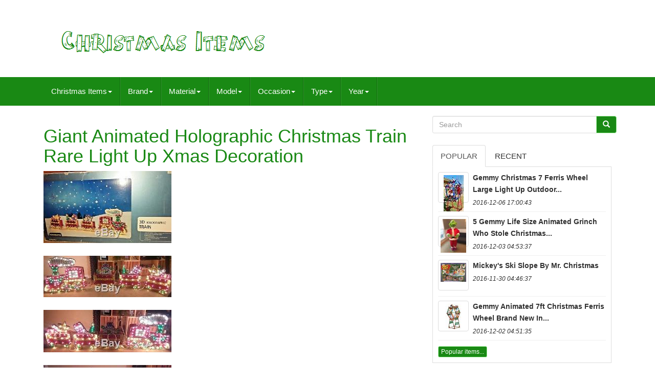

--- FILE ---
content_type: text/html
request_url: https://christmas-items.net/giant-animated-holographic-christmas-train-rare-light-up-xmas-decoration.htm
body_size: 6590
content:
	<!doctype   html> 


  
<html lang="en"> 
	  
		
<head>  
	
		
		
<meta http-equiv="content-type" content="text/html; charset=UTF-8">
  
 
 
		 <meta charset="UTF-8">
   
			<meta  name="viewport" content="width=device-width, initial-scale=1">  	


		<title> 
	  Giant Animated Holographic Christmas Train Rare Light Up Xmas Decoration 
</title>




		<link rel="stylesheet"  media="all"   href="https://maxcdn.bootstrapcdn.com/bootstrap/3.3.5/css/bootstrap.min.css"   type="text/css">
		
  <link	rel="stylesheet"   href="https://maxcdn.bootstrapcdn.com/font-awesome/4.4.0/css/font-awesome.min.css">
  




			<link   href="https://christmas-items.net/jifehul.css"  type="text/css" rel="stylesheet"  media="all">
		
		  <link   href="https://christmas-items.net/jssocials.css" media="all"	rel="stylesheet"  type="text/css">	
	 	
 
		

  <link href="https://christmas-items.net/jssocials-theme-flat.css" media="all"   rel="stylesheet"  type="text/css">	

		    <script	src="https://ajax.googleapis.com/ajax/libs/jquery/2.1.3/jquery.min.js" type="text/javascript">			  		

	 </script>  
		 	  

<script type="text/javascript" src="https://maxcdn.bootstrapcdn.com/bootstrap/3.3.5/js/bootstrap.min.js"> 
 
</SCRIPT>
		

<script src="https://christmas-items.net/jssocials.min.js" type="text/javascript">   </script>  
 	 
		
		<script async	type="text/javascript" src="https://christmas-items.net/pogofenyr.js"> </script>
	

 
		  <script   async  src="https://christmas-items.net/jajuryjyd.js" type="text/javascript"> 	</script>
	
		 
 	 <script async type="text/javascript"   src="https://christmas-items.net/juwe.js">   	</script>

	
 
	 

 </head> 



	  
		
    <body  data-id="182874091063">
   


	
	 <div	id="page"> 	 	 	 




  
 	<div  class="container header-area">
	  	

	

   <header class="site-header col-sm-12">
 
   

		
		

<div  class="site-branding col-md-12">
 	

		
			
 	
	<h2 class="site-title">		  	  
				
				  <a	href="https://christmas-items.net/">	 
 

					 
	 
<img src="https://christmas-items.net/christmas-items.gif"	alt="Christmas Items">	

				
 
</a> 
 
				
			
	</H2>
						
		</div> 
 	
		
	

 </header>
 		
	


 
</div>	

						


  	
<nav class="navbar navbar-default">


	<div class="container"> 
		
		 		  <div class="navbar-header">
 
		
			 

 <button data-toggle="collapse" class="navbar-toggle" type="button" data-target=".navbar-ex1-collapse">	 	   
				
				   <span class="icon-bar"></span>
  
					 


<!--/////////////////////////////////////////////////////////////////////////////////////////////////////////
 SPAN
/////////////////////////////////////////////////////////////////////////////////////////////////////////-->
<span  class="icon-bar">  
 
</span>   
				

  <span class="icon-bar">     	</span> 	  								 
				
				 	</BUTTON>
					 
		 

</div> 
		
		
<div class='collapse navbar-collapse navbar-ex1-collapse'>
<ul class='nav navbar-nav'>
<li><a data-toggle='dropdown' class='dropdown-toggle' href='#'>Christmas Items<span class='caret'></span></a>
<ul class='dropdown-menu'>
	<li><a href='https://christmas-items.net/'><span class='glyphicon glyphicon-home'></span>&nbsp;&nbsp;Christmas Items</a></li>
	<li><a href='https://christmas-items.net/newest-items-christmas-items.htm'><span class='glyphicon glyphicon-flash'></span>&nbsp;&nbsp;Newest items</a></li>
	<li><a href='https://christmas-items.net/popular-items-christmas-items.htm'><span class='glyphicon glyphicon-heart'></span>&nbsp;&nbsp;Popular items</a></li>
	<li><a href='https://christmas-items.net/recent-videos-christmas-items.htm'><span class='glyphicon glyphicon-film'></span>&nbsp;&nbsp;Recent videos</a></li>
</ul>
</li>

<li><a data-toggle='dropdown' class='dropdown-toggle' href='#'>Brand<span class='caret'></span></a>
<ul class='dropdown-menu'>
	<li><a href='https://christmas-items.net/brand/bethany-lowe.htm'>Bethany Lowe (43)</a></li>
	<li><a href='https://christmas-items.net/brand/bilusocn.htm'>Bilusocn (36)</a></li>
	<li><a href='https://christmas-items.net/brand/blue-sky-clayworks.htm'>Blue Sky Clayworks (16)</a></li>
	<li><a href='https://christmas-items.net/brand/byers-choice.htm'>Byers Choice (103)</a></li>
	<li><a href='https://christmas-items.net/brand/danbury-mint.htm'>Danbury Mint (35)</a></li>
	<li><a href='https://christmas-items.net/brand/department-56.htm'>Department 56 (173)</a></li>
	<li><a href='https://christmas-items.net/brand/disney.htm'>Disney (15)</a></li>
	<li><a href='https://christmas-items.net/brand/empire.htm'>Empire (15)</a></li>
	<li><a href='https://christmas-items.net/brand/enesco.htm'>Enesco (36)</a></li>
	<li><a href='https://christmas-items.net/brand/gemmy.htm'>Gemmy (82)</a></li>
	<li><a href='https://christmas-items.net/brand/gold-label.htm'>Gold Label (26)</a></li>
	<li><a href='https://christmas-items.net/brand/hallmark.htm'>Hallmark (36)</a></li>
	<li><a href='https://christmas-items.net/brand/holt-howard.htm'>Holt Howard (15)</a></li>
	<li><a href='https://christmas-items.net/brand/joe-spencer.htm'>Joe Spencer (13)</a></li>
	<li><a href='https://christmas-items.net/brand/kurt-adler.htm'>Kurt Adler (15)</a></li>
	<li><a href='https://christmas-items.net/brand/mr-christmas.htm'>Mr Christmas (340)</a></li>
	<li><a href='https://christmas-items.net/brand/mr-christmas.htm'>Mr. Christmas (643)</a></li>
	<li><a href='https://christmas-items.net/brand/new-bright.htm'>New Bright (17)</a></li>
	<li><a href='https://christmas-items.net/brand/raz-imports.htm'>Raz Imports (24)</a></li>
	<li><a href='https://christmas-items.net/brand/unknown.htm'>Unknown (18)</a></li>
	<li><a href='https://christmas-items.net/newest-items-christmas-items.htm'>Other (4719)</a></li>
</ul>
</li>

<li><a data-toggle='dropdown' class='dropdown-toggle' href='#'>Material<span class='caret'></span></a>
<ul class='dropdown-menu'>
	<li><a href='https://christmas-items.net/material/brass.htm'>Brass (5)</a></li>
	<li><a href='https://christmas-items.net/material/cardboard.htm'>Cardboard (26)</a></li>
	<li><a href='https://christmas-items.net/material/ceramic.htm'>Ceramic (178)</a></li>
	<li><a href='https://christmas-items.net/material/ceramic-porcelain.htm'>Ceramic & Porcelain (20)</a></li>
	<li><a href='https://christmas-items.net/material/cotton.htm'>Cotton (7)</a></li>
	<li><a href='https://christmas-items.net/material/fabric.htm'>Fabric (10)</a></li>
	<li><a href='https://christmas-items.net/material/glass.htm'>Glass (23)</a></li>
	<li><a href='https://christmas-items.net/material/metal.htm'>Metal (22)</a></li>
	<li><a href='https://christmas-items.net/material/mixed-materials.htm'>Mixed Materials (189)</a></li>
	<li><a href='https://christmas-items.net/material/paper.htm'>Paper (102)</a></li>
	<li><a href='https://christmas-items.net/material/paper-mache.htm'>Paper Mache (9)</a></li>
	<li><a href='https://christmas-items.net/material/papier-mache.htm'>Papier Mache (24)</a></li>
	<li><a href='https://christmas-items.net/material/plastic.htm'>Plastic (198)</a></li>
	<li><a href='https://christmas-items.net/material/plush.htm'>Plush (8)</a></li>
	<li><a href='https://christmas-items.net/material/porcelain.htm'>Porcelain (31)</a></li>
	<li><a href='https://christmas-items.net/material/resin.htm'>Resin (60)</a></li>
	<li><a href='https://christmas-items.net/material/tin.htm'>Tin (14)</a></li>
	<li><a href='https://christmas-items.net/material/velvet.htm'>Velvet (7)</a></li>
	<li><a href='https://christmas-items.net/material/wood.htm'>Wood (69)</a></li>
	<li><a href='https://christmas-items.net/material/wood-ornaments.htm'>Wood Ornaments (12)</a></li>
	<li><a href='https://christmas-items.net/newest-items-christmas-items.htm'>Other (5406)</a></li>
</ul>
</li>

<li><a data-toggle='dropdown' class='dropdown-toggle' href='#'>Model<span class='caret'></span></a>
<ul class='dropdown-menu'>
	<li><a href='https://christmas-items.net/model/2016-christmas.htm'>2016 Christmas (2)</a></li>
	<li><a href='https://christmas-items.net/model/24-cues.htm'>24-cues (2)</a></li>
	<li><a href='https://christmas-items.net/model/36cues.htm'>36cues (2)</a></li>
	<li><a href='https://christmas-items.net/model/last-laugh-asylum.htm'>Last Laugh Asylum (2)</a></li>
	<li><a href='https://christmas-items.net/model/motion-ettes.htm'>Motion-ettes (4)</a></li>
	<li><a href='https://christmas-items.net/model/santa-s-express.htm'>Santa's Express (2)</a></li>
	<li><a href='https://christmas-items.net/model/the-nutcracker-suite.htm'>The Nutcracker Suite (2)</a></li>
	<li><a href='https://christmas-items.net/model/zq14020.htm'>Zq14020 (9)</a></li>
	<li><a href='https://christmas-items.net/model/280.htm'>280 (2)</a></li>
	<li><a href='https://christmas-items.net/model/19790.htm'>19790 (2)</a></li>
	<li><a href='https://christmas-items.net/model/40000.htm'>40000 (2)</a></li>
	<li><a href='https://christmas-items.net/model/67791.htm'>67791 (6)</a></li>
	<li><a href='https://christmas-items.net/model/79795.htm'>79795 (2)</a></li>
	<li><a href='https://christmas-items.net/newest-items-christmas-items.htm'>Other (6381)</a></li>
</ul>
</li>

<li><a data-toggle='dropdown' class='dropdown-toggle' href='#'>Occasion<span class='caret'></span></a>
<ul class='dropdown-menu'>
	<li><a href='https://christmas-items.net/occasion/birthday.htm'>Birthday (9)</a></li>
	<li><a href='https://christmas-items.net/occasion/chinese-new-year.htm'>Chinese New Year (5)</a></li>
	<li><a href='https://christmas-items.net/occasion/christmas.htm'>Christmas (1313)</a></li>
	<li><a href='https://christmas-items.net/occasion/christmas-halloween.htm'>Christmas, Halloween (2)</a></li>
	<li><a href='https://christmas-items.net/occasion/easter.htm'>Easter (120)</a></li>
	<li><a href='https://christmas-items.net/occasion/fall.htm'>Fall (3)</a></li>
	<li><a href='https://christmas-items.net/occasion/halloween.htm'>Halloween (468)</a></li>
	<li><a href='https://christmas-items.net/occasion/holiday.htm'>Holiday (3)</a></li>
	<li><a href='https://christmas-items.net/occasion/home-entertainment.htm'>Home Entertainment (2)</a></li>
	<li><a href='https://christmas-items.net/occasion/july-4th.htm'>July 4th (14)</a></li>
	<li><a href='https://christmas-items.net/occasion/mardi-gras.htm'>Mardi Gras (54)</a></li>
	<li><a href='https://christmas-items.net/occasion/new-home.htm'>New Home (5)</a></li>
	<li><a href='https://christmas-items.net/occasion/new-year.htm'>New Year (5)</a></li>
	<li><a href='https://christmas-items.net/occasion/retirement.htm'>Retirement (2)</a></li>
	<li><a href='https://christmas-items.net/occasion/spring.htm'>Spring (4)</a></li>
	<li><a href='https://christmas-items.net/occasion/st-patrick-s-day.htm'>St. Patrick's Day (13)</a></li>
	<li><a href='https://christmas-items.net/occasion/summer.htm'>Summer (3)</a></li>
	<li><a href='https://christmas-items.net/occasion/thanksgiving.htm'>Thanksgiving (43)</a></li>
	<li><a href='https://christmas-items.net/occasion/valentine-s-day.htm'>Valentine's Day (12)</a></li>
	<li><a href='https://christmas-items.net/occasion/winter.htm'>Winter (9)</a></li>
	<li><a href='https://christmas-items.net/newest-items-christmas-items.htm'>Other (4331)</a></li>
</ul>
</li>

<li><a data-toggle='dropdown' class='dropdown-toggle' href='#'>Type<span class='caret'></span></a>
<ul class='dropdown-menu'>
	<li><a href='https://christmas-items.net/type/blow-mold.htm'>Blow Mold (10)</a></li>
	<li><a href='https://christmas-items.net/type/candy-container.htm'>Candy Container (6)</a></li>
	<li><a href='https://christmas-items.net/type/caroler-figurine.htm'>Caroler Figurine (6)</a></li>
	<li><a href='https://christmas-items.net/type/carolers.htm'>Carolers (6)</a></li>
	<li><a href='https://christmas-items.net/type/carousel.htm'>Carousel (10)</a></li>
	<li><a href='https://christmas-items.net/type/christmas-tree.htm'>Christmas Tree (5)</a></li>
	<li><a href='https://christmas-items.net/type/christmas-village.htm'>Christmas Village (5)</a></li>
	<li><a href='https://christmas-items.net/type/complete-set.htm'>Complete Set (11)</a></li>
	<li><a href='https://christmas-items.net/type/cookie-jar.htm'>Cookie Jar (6)</a></li>
	<li><a href='https://christmas-items.net/type/doll.htm'>Doll (16)</a></li>
	<li><a href='https://christmas-items.net/type/figure.htm'>Figure (16)</a></li>
	<li><a href='https://christmas-items.net/type/figurine.htm'>Figurine (49)</a></li>
	<li><a href='https://christmas-items.net/type/music-box.htm'>Music Box (22)</a></li>
	<li><a href='https://christmas-items.net/type/ornament.htm'>Ornament (10)</a></li>
	<li><a href='https://christmas-items.net/type/planter.htm'>Planter (6)</a></li>
	<li><a href='https://christmas-items.net/type/printed-lithograph.htm'>Printed (lithograph) (5)</a></li>
	<li><a href='https://christmas-items.net/type/santa.htm'>Santa (9)</a></li>
	<li><a href='https://christmas-items.net/type/toy.htm'>Toy (6)</a></li>
	<li><a href='https://christmas-items.net/type/welcome.htm'>Welcome (5)</a></li>
	<li><a href='https://christmas-items.net/type/wreath.htm'>Wreath (17)</a></li>
	<li><a href='https://christmas-items.net/newest-items-christmas-items.htm'>Other (6194)</a></li>
</ul>
</li>

<li><a data-toggle='dropdown' class='dropdown-toggle' href='#'>Year<span class='caret'></span></a>
<ul class='dropdown-menu'>
	<li><a href='https://christmas-items.net/year/1991.htm'>1991 (26)</a></li>
	<li><a href='https://christmas-items.net/year/1992.htm'>1992 (76)</a></li>
	<li><a href='https://christmas-items.net/year/1993.htm'>1993 (49)</a></li>
	<li><a href='https://christmas-items.net/year/1994.htm'>1994 (21)</a></li>
	<li><a href='https://christmas-items.net/year/1995.htm'>1995 (21)</a></li>
	<li><a href='https://christmas-items.net/year/1996.htm'>1996 (22)</a></li>
	<li><a href='https://christmas-items.net/year/1997.htm'>1997 (35)</a></li>
	<li><a href='https://christmas-items.net/year/1999.htm'>1999 (62)</a></li>
	<li><a href='https://christmas-items.net/year/2000.htm'>2000 (13)</a></li>
	<li><a href='https://christmas-items.net/year/2002.htm'>2002 (34)</a></li>
	<li><a href='https://christmas-items.net/year/2003.htm'>2003 (32)</a></li>
	<li><a href='https://christmas-items.net/year/2004.htm'>2004 (50)</a></li>
	<li><a href='https://christmas-items.net/year/2005.htm'>2005 (57)</a></li>
	<li><a href='https://christmas-items.net/year/2006.htm'>2006 (21)</a></li>
	<li><a href='https://christmas-items.net/year/2009.htm'>2009 (16)</a></li>
	<li><a href='https://christmas-items.net/year/2010.htm'>2010 (37)</a></li>
	<li><a href='https://christmas-items.net/year/2012.htm'>2012 (19)</a></li>
	<li><a href='https://christmas-items.net/year/2018.htm'>2018 (27)</a></li>
	<li><a href='https://christmas-items.net/year/2019.htm'>2019 (32)</a></li>
	<li><a href='https://christmas-items.net/year/2020.htm'>2020 (44)</a></li>
	<li><a href='https://christmas-items.net/newest-items-christmas-items.htm'>Other (5726)</a></li>
</ul>
</li>

</ul>
</div>

		
	
  </div> 
	
 

</NAV>
			 	

<!--/////////////////////////////////////////////////////////////////////////////////////////////////////////

 DIV

/////////////////////////////////////////////////////////////////////////////////////////////////////////-->
<div  id="content"  class="site-content container">

	 
<div class="content-area col-sm-12 col-md-8"	id="primary">
		
		 
<div class="entry-content">	 
			
			
<h1 class="[base64]">Giant Animated Holographic Christmas Train Rare Light Up Xmas Decoration </h1>  	<img class="lj3k5" src="https://christmas-items.net/img/Giant-Animated-Holographic-Christmas-Train-Rare-Light-Up-Xmas-Decoration-01-jet.jpg" title="Giant Animated Holographic Christmas Train Rare Light Up Xmas Decoration" alt="Giant Animated Holographic Christmas Train Rare Light Up Xmas Decoration"/>  
<br/>
<br/><img class="lj3k5" src="https://christmas-items.net/img/Giant-Animated-Holographic-Christmas-Train-Rare-Light-Up-Xmas-Decoration-02-gl.jpg" title="Giant Animated Holographic Christmas Train Rare Light Up Xmas Decoration" alt="Giant Animated Holographic Christmas Train Rare Light Up Xmas Decoration"/>		
  	
<br/> <br/> 
<img class="lj3k5" src="https://christmas-items.net/img/Giant-Animated-Holographic-Christmas-Train-Rare-Light-Up-Xmas-Decoration-03-oa.jpg" title="Giant Animated Holographic Christmas Train Rare Light Up Xmas Decoration" alt="Giant Animated Holographic Christmas Train Rare Light Up Xmas Decoration"/> 	<br/>	
  
	 <br/>



<img class="lj3k5" src="https://christmas-items.net/img/Giant-Animated-Holographic-Christmas-Train-Rare-Light-Up-Xmas-Decoration-04-ambj.jpg" title="Giant Animated Holographic Christmas Train Rare Light Up Xmas Decoration" alt="Giant Animated Holographic Christmas Train Rare Light Up Xmas Decoration"/> <br/> 
<br/>  


<img class="lj3k5" src="https://christmas-items.net/img/Giant-Animated-Holographic-Christmas-Train-Rare-Light-Up-Xmas-Decoration-05-qbn.jpg" title="Giant Animated Holographic Christmas Train Rare Light Up Xmas Decoration" alt="Giant Animated Holographic Christmas Train Rare Light Up Xmas Decoration"/>  
 

<br/>	  
<br/> 	<img class="lj3k5" src="https://christmas-items.net/img/Giant-Animated-Holographic-Christmas-Train-Rare-Light-Up-Xmas-Decoration-06-ur.jpg" title="Giant Animated Holographic Christmas Train Rare Light Up Xmas Decoration" alt="Giant Animated Holographic Christmas Train Rare Light Up Xmas Decoration"/>  <br/>
<br/> <img class="lj3k5" src="https://christmas-items.net/img/Giant-Animated-Holographic-Christmas-Train-Rare-Light-Up-Xmas-Decoration-07-he.jpg" title="Giant Animated Holographic Christmas Train Rare Light Up Xmas Decoration" alt="Giant Animated Holographic Christmas Train Rare Light Up Xmas Decoration"/> 


 <br/>	
<br/>	 
 <img class="lj3k5" src="https://christmas-items.net/img/Giant-Animated-Holographic-Christmas-Train-Rare-Light-Up-Xmas-Decoration-08-ic.jpg" title="Giant Animated Holographic Christmas Train Rare Light Up Xmas Decoration" alt="Giant Animated Holographic Christmas Train Rare Light Up Xmas Decoration"/> 
 <br/>

<br/>
<img class="lj3k5" src="https://christmas-items.net/img/Giant-Animated-Holographic-Christmas-Train-Rare-Light-Up-Xmas-Decoration-09-ekl.jpg" title="Giant Animated Holographic Christmas Train Rare Light Up Xmas Decoration" alt="Giant Animated Holographic Christmas Train Rare Light Up Xmas Decoration"/>	<br/> 

<br/><img class="lj3k5" src="https://christmas-items.net/img/Giant-Animated-Holographic-Christmas-Train-Rare-Light-Up-Xmas-Decoration-10-lan.jpg" title="Giant Animated Holographic Christmas Train Rare Light Up Xmas Decoration" alt="Giant Animated Holographic Christmas Train Rare Light Up Xmas Decoration"/>
	
 


<br/>
 	
<br/>

  

<img class="lj3k5" src="https://christmas-items.net/img/Giant-Animated-Holographic-Christmas-Train-Rare-Light-Up-Xmas-Decoration-11-fniy.jpg" title="Giant Animated Holographic Christmas Train Rare Light Up Xmas Decoration" alt="Giant Animated Holographic Christmas Train Rare Light Up Xmas Decoration"/>
 <br/>
	 <br/> 	  <img class="lj3k5" src="https://christmas-items.net/fyxysehos.gif" title="Giant Animated Holographic Christmas Train Rare Light Up Xmas Decoration" alt="Giant Animated Holographic Christmas Train Rare Light Up Xmas Decoration"/>   <img class="lj3k5" src="https://christmas-items.net/tefyz.gif" title="Giant Animated Holographic Christmas Train Rare Light Up Xmas Decoration" alt="Giant Animated Holographic Christmas Train Rare Light Up Xmas Decoration"/> 
 
 <br>
	 	<br> 	This is a hard to find Holographic Christmas Train with chasing lights in it's original box. On 3/4 cars all bulbs work, on one snowman car most lights are not working except wheel moving lights all work on it. All blinking lights work making it look like the wheels are spinning. Stretches 76 inches long x 24 inches tall x 5 inches wide. Decoration is made of 4 cars. Lights on wheels and smoke stack blink to make it look like it's moving. Christmas Train has bears, xmas trees, snowmen, presents and more. Shows normal signs of wear no major damage. Shows typical minor signs of wear you would expect with many holographic train decorations like very minor scratches, some folding or bending or dents, some lights do not work on the snowman car, all others do. A few Christmas lights may fall through holes. If you are familiar with these types of holographic train decorations there is nothing out of the ordinary just normal signs of use.  <div> VISIT OUR STORE FOR MORE CHRISTMAS DECORATIONS. We specialize in old/vintage Xmas items, unique decorations and very rare decorations some one of a kind! The item "Giant Animated Holographic Christmas Train Rare Light Up Xmas Decoration" is in sale since Friday, November 03, 2017. This item is in the category "Collectibles\Holiday & Seasonal\Christmas\ Current (1991-Now)\Other Current Christmas Décor".  	</div>  <span>	
 
	 The seller is "thehappyhoneyhole" and is located in Phoenix, Arizona. This item can be shipped to United States.

	
<ul>


<li>Featured Refinements: Christmas Train</li>
  </ul> 	

 </span> <br>  <img class="lj3k5" src="https://christmas-items.net/fyxysehos.gif" title="Giant Animated Holographic Christmas Train Rare Light Up Xmas Decoration" alt="Giant Animated Holographic Christmas Train Rare Light Up Xmas Decoration"/>   <img class="lj3k5" src="https://christmas-items.net/tefyz.gif" title="Giant Animated Holographic Christmas Train Rare Light Up Xmas Decoration" alt="Giant Animated Holographic Christmas Train Rare Light Up Xmas Decoration"/>
<br>
		
 </div>		
		
	
 </div>	 
	
	
<!--/////////////////////////////////////////////////////////////////////////////////////////////////////////-->
<div class="widget-area col-sm-12 col-md-4"   id="secondary">   
		
		  <div id="search-2"   class="widget widget_search">
	
				


<form  role="search" class="search-form form-inline" method="GET" action="https://christmas-items.net/search.php"> 	 

				 		 <div  class="input-group">

   
					
					
  <input	placeholder="Search"  name="Search"  class="search-field form-control"  value=""  type="search"> 
 
					 
	<span	class="input-group-btn">	
						
						 <button  type="submit"   class="search-submit btn btn-primary">
	 
							


<span  class="glyphicon glyphicon-search"> 
</span> 

							 	  </button>
					
					</span>  
	 
				
				</div>
 

			
			
</form> 
			
		</div> 
  
		
		
		
		
  	<div class="widget tabbed">

    

			 
	
 <div  class="tabs-wrapper"> 
 
			
				
	

 <ul class="nav nav-tabs">


	
  	
 			  
					
	 
<!--/////////////////////////////////////////////////////////////////////////////////////////////////////////-->
<li  class="active"> 

							  	  	
<a data-toggle="tab" href="#popular-posts">
   Popular
	</a>  
						
					

</LI>
					  
<li>	
					
						  

			
<!--/////////////////////////////////////////////////////////////////////////////////////////////////////////-->
<a   href="#recent" data-toggle="tab"> 	Recent
    
 </a>	  
 
					
					

 </li>  
				
				

	


</ul>
 
			
					 <div   class="tab-content">

	
					
					<ul	class="tab-pane active"  id="popular-posts">		
						
						<li><a class="tab-thumb thumbnail" href="https://christmas-items.net/gemmy-christmas-7-ferris-wheel-large-light-up-outdoor-holiday-display.htm" title="Gemmy Christmas 7&#039; Ferris Wheel Large Light Up Outdoor Holiday Display">
<img src="https://christmas-items.net/img/Gemmy-Christmas-7-Ferris-Wheel-Large-Light-Up-Outdoor-Holiday-Display-01-wtl.jpg" alt="Gemmy Christmas 7&#039; Ferris Wheel Large Light Up Outdoor Holiday Display"/>
</a>
<div class="content"><a class="tab-entry" href="https://christmas-items.net/gemmy-christmas-7-ferris-wheel-large-light-up-outdoor-holiday-display.htm" title="Gemmy Christmas 7&#039; Ferris Wheel Large Light Up Outdoor Holiday Display">
Gemmy Christmas 7 Ferris Wheel Large Light Up Outdoor...</a><i>2016-12-06 17:00:43</i>
</div></li><li><a class="tab-thumb thumbnail" href="https://christmas-items.net/5-gemmy-life-size-animated-grinch-who-stole-christmas-singing-dancing.htm" title="5&#039; Gemmy Life Size Animated Grinch Who Stole Christmas Singing Dancing">
<img src="https://christmas-items.net/img/5-Gemmy-Life-Size-Animated-Grinch-Who-Stole-Christmas-Singing-Dancing-01-wuc.jpg" alt="5&#039; Gemmy Life Size Animated Grinch Who Stole Christmas Singing Dancing"/>
</a>
<div class="content"><a class="tab-entry" href="https://christmas-items.net/5-gemmy-life-size-animated-grinch-who-stole-christmas-singing-dancing.htm" title="5&#039; Gemmy Life Size Animated Grinch Who Stole Christmas Singing Dancing">
5 Gemmy Life Size Animated Grinch Who Stole Christmas...</a><i>2016-12-03 04:53:37</i>
</div></li><li><a class="tab-thumb thumbnail" href="https://christmas-items.net/mickey-s-ski-slope-by-mr-christmas.htm" title="Mickey&#039;s Ski Slope By Mr. Christmas">
<img src="https://christmas-items.net/img/Mickey-s-Ski-Slope-by-Mr-Christmas-01-cmpy.jpg" alt="Mickey&#039;s Ski Slope By Mr. Christmas"/>
</a>
<div class="content"><a class="tab-entry" href="https://christmas-items.net/mickey-s-ski-slope-by-mr-christmas.htm" title="Mickey&#039;s Ski Slope By Mr. Christmas">
Mickey's Ski Slope By Mr. Christmas</a><i>2016-11-30 04:46:37</i>
</div></li><li><a class="tab-thumb thumbnail" href="https://christmas-items.net/gemmy-animated-7ft-christmas-ferris-wheel-brand-new-in-unopened-box.htm" title="Gemmy Animated 7ft Christmas Ferris Wheel Brand New In Unopened Box">
<img src="https://christmas-items.net/img/Gemmy-Animated-7ft-Christmas-Ferris-Wheel-Brand-New-In-Unopened-Box-01-pcuu.jpg" alt="Gemmy Animated 7ft Christmas Ferris Wheel Brand New In Unopened Box"/>
</a>
<div class="content"><a class="tab-entry" href="https://christmas-items.net/gemmy-animated-7ft-christmas-ferris-wheel-brand-new-in-unopened-box.htm" title="Gemmy Animated 7ft Christmas Ferris Wheel Brand New In Unopened Box">
Gemmy Animated 7ft Christmas Ferris Wheel Brand New In...</a><i>2016-12-02 04:51:35</i>
</div></li><li><div class="content"><a class="btn btn-primary btn-xs" href="https://christmas-items.net/popular-items-christmas-items.htm" title="Popular items">Popular items...</a>
</div>
</li>

						
					
					


	 </ul>	


					 

 
<!--/////////////////////////////////////////////////////////////////////////////////////////////////////////-->
<ul class="tab-pane"  id="recent">
		 
					
						<li><a class="tab-thumb thumbnail" href="https://christmas-items.net/snowflake-teddy-collection-1997-2024-2-missing-christmas-bear-collectable.htm" title="Snowflake Teddy Collection 1997 2024. 2 Missing Christmas Bear Collectable">
<img src="https://christmas-items.net/img/Snowflake-teddy-collection-1997-2024-2-Missing-Christmas-bear-collectable-01-ibm.jpg" alt="Snowflake Teddy Collection 1997 2024. 2 Missing Christmas Bear Collectable"/>
</a>
<div class="content"><a class="tab-entry" href="https://christmas-items.net/snowflake-teddy-collection-1997-2024-2-missing-christmas-bear-collectable.htm" title="Snowflake Teddy Collection 1997 2024. 2 Missing Christmas Bear Collectable">
Snowflake Teddy Collection 1997 2024 2 Missing Christmas...</a><i>2026-01-20 02:02:43</i>
</div></li><li><a class="tab-thumb thumbnail" href="https://christmas-items.net/vntg-debra-schoch-hop-hop-jingle-boo-easter-bunny-rabbit-bethany-lowe-designs.htm" title="Vntg Debra Schoch Hop Hop Jingle Boo Easter Bunny Rabbit Bethany Lowe Designs">
<img src="https://christmas-items.net/img/Vntg-Debra-Schoch-Hop-Hop-Jingle-Boo-Easter-Bunny-Rabbit-Bethany-Lowe-Designs-01-jzus.jpg" alt="Vntg Debra Schoch Hop Hop Jingle Boo Easter Bunny Rabbit Bethany Lowe Designs"/>
</a>
<div class="content"><a class="tab-entry" href="https://christmas-items.net/vntg-debra-schoch-hop-hop-jingle-boo-easter-bunny-rabbit-bethany-lowe-designs.htm" title="Vntg Debra Schoch Hop Hop Jingle Boo Easter Bunny Rabbit Bethany Lowe Designs">
Vntg Debra Schoch Hop Hop Jingle Boo Easter Bunny Rabbit...</a><i>2026-01-19 13:59:41</i>
</div></li><li><a class="tab-thumb thumbnail" href="https://christmas-items.net/christmas-danbury-mint-rottweiler-dog-complete-christmas-express-train-6-pcs.htm" title="Christmas Danbury Mint Rottweiler Dog Complete Christmas Express Train, 6 Pcs">
<img src="https://christmas-items.net/img/Christmas-Danbury-Mint-Rottweiler-Dog-Complete-Christmas-Express-Train-6-pcs-01-svc.jpg" alt="Christmas Danbury Mint Rottweiler Dog Complete Christmas Express Train, 6 Pcs"/>
</a>
<div class="content"><a class="tab-entry" href="https://christmas-items.net/christmas-danbury-mint-rottweiler-dog-complete-christmas-express-train-6-pcs.htm" title="Christmas Danbury Mint Rottweiler Dog Complete Christmas Express Train, 6 Pcs">
Christmas Danbury Mint Rottweiler Dog Complete Christmas...</a><i>2026-01-19 01:58:46</i>
</div></li><li><a class="tab-thumb thumbnail" href="https://christmas-items.net/franklin-mint-vatican-observatory-foundation-6-pc-nativity-set-withcreche.htm" title="Franklin Mint Vatican Observatory Foundation 6 Pc. Nativity Set Withcreche">
<img src="https://christmas-items.net/img/FRANKLIN-MINT-Vatican-Observatory-Foundation-6-pc-Nativity-Set-withCreche-01-xbsj.jpg" alt="Franklin Mint Vatican Observatory Foundation 6 Pc. Nativity Set Withcreche"/>
</a>
<div class="content"><a class="tab-entry" href="https://christmas-items.net/franklin-mint-vatican-observatory-foundation-6-pc-nativity-set-withcreche.htm" title="Franklin Mint Vatican Observatory Foundation 6 Pc. Nativity Set Withcreche">
Franklin Mint Vatican Observatory Foundation 6 Pc...</a><i>2026-01-18 13:55:43</i>
</div></li><li><div class="content"><a class="btn btn-primary btn-xs" href="https://christmas-items.net/newest-items-christmas-items.htm" title="Newest items">Newest items...</a>
</div>
</li>

 	    
						

</ul>	  			 
          
				 
  </div>  

 
			
				

</div>


		 	 </div>  
	
 
 </div>			  

		<div   class="col-md-12"  id="share">  </div>

  
 			 
			 

<script	type="text/javascript">	
     	   
							 $("#share").jsSocials({
								 shares: ["email", "twitter", "facebook", "googleplus", "linkedin", "pinterest"]
							 });
						 
		  
  
	</script>	



		
     </div>   
	
	 
	 <div class="site-footer" id="colophon" role="contentinfo">  	

  	
		 

 
<div class="site-info container">  	 
						 
				

 <div class="row">	 



			
				
	
<div class="col-md-12" role="navigation">		

				
					
 		<ul id="menu-my-personal"  class="nav footer-nav clearfix"> 



						 
	
	
 
<li>
								 	<a  href="https://christmas-items.net/">	

 
Christmas Items
  	</a>    	
						  	 </li>
 
						


<li>

							 
<a href="https://christmas-items.net/sitemap.htm">Pages</a>	
						</li>   	
						

 <li>
							  <a href="https://christmas-items.net/golukuky.php"> 
Contact  </a>		
						  
</li>

 
						 <li>  
							 	 <a  href="https://christmas-items.net/privacy-policies.htm">  	Privacy Policy 
</a>  	
						  
</li> 
	 
						

<li>   	 
								 <a	href="https://christmas-items.net/rerewy.htm">		Terms of Use </a>
  	
							
	


</li>	  


						
					  	 </ul>

 
 
										
			
				 

 	 </div>  
			
			 

</div>	   
	 			
		
		 </div>	
		
	
 </div>

 	



		 </div>	  

  </body> 
 

 	</html>	    



